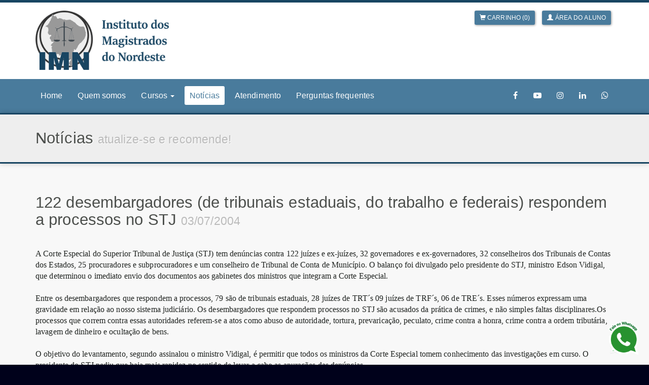

--- FILE ---
content_type: text/html; charset=UTF-8
request_url: https://www.imn.org.br/noticia/00000000127
body_size: 19170
content:
<!DOCTYPE html>
<html lang="pt-BR" ng-app="izzApp" xmlns="http://www.w3.org/1999/html">
<head>
    <!-- Google Tag Manager -->
    <script>(function(w,d,s,l,i){w[l]=w[l]||[];w[l].push({'gtm.start':
                new Date().getTime(),event:'gtm.js'});var f=d.getElementsByTagName(s)[0],
            j=d.createElement(s),dl=l!='dataLayer'?'&l='+l:'';j.async=true;j.src=
            'https://www.googletagmanager.com/gtm.js?id='+i+dl;f.parentNode.insertBefore(j,f);
        })(window,document,'script','dataLayer','GTM-5C6CJSC');</script>

    <!-- End Google Tag Manager -->
            <!-- Google tag (gtag.js) -->
        <script async src="https://www.googletagmanager.com/gtag/js?id=G-EB9EMYQ2WF"></script>
        <script>
            window.dataLayer = window.dataLayer || [];
            function gtag(){dataLayer.push(arguments);}
            gtag('js', new Date());

            gtag('config', "G-EB9EMYQ2WF");
        </script>
    <!-- End Google Tag -->
        <meta charset="utf-8">
    <meta name="viewport" content="width=device-width, initial-scale=1">
    <meta http-equiv="X-UA-Compatible" content="IE=edge">

    <!-- SEO -->
    <title>122 desembargadores (de tribunais estaduais, do trabalho e federais) respondem a processos no STJ - Instituto dos Magistrados do Nordeste</title>
    <meta name="author" content="Thinkr - www.thinkr.com.br">
    <!--Meta Keywords-->
    <meta name="keywords" content="Pós-graduação">
    <script>
        var thinkrLogged = 0;
        var thinkrName = '';
        var thinkrEmail = '';
    </script>
    <!-- Metatags dinâmicas -->
<meta  name="url" property="og:url" content="https://www.imn.org.br/noticia/00000000127"> 
<meta  name="title" property="og:title" content="Noticias - 122 desembargadores (de tribunais estaduais, do trabalho e federais) respondem a processos no STJ"> 
<meta  name="description" property="og:description" content="Instituto dos Magistrados do Nordeste"> 
<meta  name="image" property="og:image" content="https://www.imn.org.br/files/logos/02-11-38-34-.png"> 
<meta  name="site_name" property="og:site_name" content="122 desembargadores (de tribunais estaduais, do trabalho e federais) respondem a processos no STJ - Noticias"> 
<meta  name="type" property="og:type" content="website"> 
<meta  property="twitter:card" content="summary_large_image"> 
<meta  property="twitter:site" content="@Noticias"> 
<meta  property="twitter:creator" content="@idealizza"> 
<meta  property="twitter:title" content="122 desembargadores (de tribunais estaduais, do trabalho e federais) respondem a processos no STJ - Noticias"> 
<meta  property="twitter:description" content="Instituto dos Magistrados do Nordeste"> 
<meta  property="twitter:image:src" content="https://www.imn.org.br/files/logos/02-11-38-34-.png"> 
<meta  property="mobile-web-app-capable" content="yes"> 
<meta  property="msapplication-config" content="https://www.imn.org.br/meta/browserconfig.xml"> 
<meta  property="theme-color" content="#000000"> 
<meta  property="apple-mobile-web-app-capable" content="yes"> 
<meta  property="apple-mobile-web-app-status-bar-style" content="white"> 
<meta  property="apple-mobile-web-app-title" content="Noticias"> 
<meta itemprop='inLanguage' content='pt-BR'> 
<!-- Fim -- Metatags dinâmicas -->
	<link rel="manifest" href="https://www.imn.org.br/meta/manifest.json">
		<link rel="mask-icon" href="https://www.imn.org.br/meta/safari-pinned-tab.svg" color="#000000">
		<link rel="apple-touch-icon" sizes="180x180" href="https://www.imn.org.br/meta/apple-touch-icon.png">
	<link rel="stylesheet" type="text/css" href="/theme/Thinkr/css/jssocials.css?1768852129"/><link rel="stylesheet" type="text/css" href="/theme/Thinkr/css/bootstrap.min.css?1768852129"/><link rel="stylesheet" type="text/css" href="/theme/Thinkr/css/bootstrap-480.css?1768852129"/><link rel="stylesheet" type="text/css" href="/theme/Thinkr/css/font-awesome.min.css?1768852129"/><link rel="stylesheet" type="text/css" href="/theme/Thinkr/css/base.css?1768852129"/>
	<script type="text/javascript" src="/theme/Thinkr/js/jquery-1.12.4.min.js?1768852129"></script>

	<script type="text/javascript" src="/theme/Thinkr/js/easing.js?1768852129" defer="defer"></script>
	<script type="text/javascript" src="/theme/Thinkr/js/bootstrap.min.js?1768852129" defer="defer"></script>
	<script type="text/javascript" src="/theme/Thinkr/js/thinkr.js?1768852129" defer="defer"></script>
<a href="https://api.whatsapp.com/send?l=pt_pt&phone=5581992110602" style="position: fixed; bottom: 20px; right: 20px; z-index: 9999;">
        <img alt="WhatsApp" src="https://client.whatz.me/img/icon_chat.gif" width="60">
    </a>
<!-- Google Tag Manager -->
<script>(function(w,d,s,l,i){w[l]=w[l]||[];w[l].push({'gtm.start':
new Date().getTime(),event:'gtm.js'});var f=d.getElementsByTagName(s)[0],
j=d.createElement(s),dl=l!='dataLayer'?'&l='+l:'';j.async=true;j.src=
'https://www.googletagmanager.com/gtm.js?id='+i+dl;f.parentNode.insertBefore(j,f);
})(window,document,'script','dataLayer','GTM-MZL6Q2CG');</script>
<!-- End Google Tag Manager -->
<!-- Google tag (gtag.js) -->
<script async src="https://www.googletagmanager.com/gtag/js?id=G-EB9EMYQ2WF"></script>
<script>
  window.dataLayer = window.dataLayer || [];
  function gtag(){dataLayer.push(arguments);}
  gtag('js', new Date());

  gtag('config', 'G-EB9EMYQ2WF');
</script>
<!-- Event snippet for Chamada conversion page
In your html page, add the snippet and call gtag_report_conversion when someone clicks on the chosen link or button. -->
<script>
function gtag_report_conversion(url) {
  var callback = function () {
    if (typeof(url) != 'undefined') {
      window.location = url;
    }
  };
  gtag('event', 'conversion', {
      'send_to': 'AW-16474485695/S7nfCI66g5kZEL_n0q89',
      'event_callback': callback
  });
  return false;
}
</script>
<!-- Event snippet for Compra conversion page -->
<script>
  gtag('event', 'conversion', {
      'send_to': 'AW-16474485695/92faCMTF0pgZEL_n0q89',
      'transaction_id': ''
  });
</script>
<!-- Google tag (gtag.js) -->
<script async src="https://www.googletagmanager.com/gtag/js?id=G-EB9EMYQ2WF"></script>
<script>
  window.dataLayer = window.dataLayer || [];
  function gtag(){dataLayer.push(arguments);}
  gtag('js', new Date());

  gtag('config', 'G-EB9EMYQ2WF');
</script>
<!-- Event snippet for Chamada conversion page
In your html page, add the snippet and call gtag_report_conversion when someone clicks on the chosen link or button. -->
<script>
function gtag_report_conversion(url) {
  var callback = function () {
    if (typeof(url) != 'undefined') {
      window.location = url;
    }
  };
  gtag('event', 'conversion', {
      'send_to': 'AW-16474485695/S7nfCI66g5kZEL_n0q89',
      'event_callback': callback
  });
  return false;
}
</script>
<meta name="facebook-domain-verification" content="wmgybdfyav0z1xa5o9602m0rsw5u3l" />
<!-- Meta Pixel Code -->
<script>
!function(f,b,e,v,n,t,s)
{if(f.fbq)return;n=f.fbq=function(){n.callMethod?
n.callMethod.apply(n,arguments):n.queue.push(arguments)};
if(!f._fbq)f._fbq=n;n.push=n;n.loaded=!0;n.version='2.0';
n.queue=[];t=b.createElement(e);t.async=!0;
t.src=v;s=b.getElementsByTagName(e)[0];
s.parentNode.insertBefore(t,s)}(window, document,'script',
'https://connect.facebook.net/en_US/fbevents.js');
fbq('init', '304088509357078');
fbq('track', 'PageView');
</script>
<noscript><img height="1" width="1" style="display:none"
src="https://www.facebook.com/tr?id=304088509357078&ev=PageView&noscript=1"
/></noscript>
<!-- End Meta Pixel Code -->
<script charset="UTF-8" src="//web.webpushs.com/js/push/84310acdc4f6c8393afeff5dcc5ff05e_1.js" async></script><style>
:root {
    --familia-tipografica: ;
    --cor-primaria: #497b9c;
    --cor-secundaria: #184562;
    --cor-fundo-html: #00011b;
    --cor-fundo-body: #f8f8f8;
    --cor-fundo-footer: #4c4f4c;
    --cor-textos: #1f2320;
    --cor-barra-progresso: #c7e1f9;
    --cor-mensagens-erro: #f39c12;
}

html {
    background-color: var(--cor-fundo-html);
}

body {
    background-color: var(--cor-fundo-body);
    color: var(--cor-textos);
    font-family: var(--familia-tipografica), -apple-system, BlinkMacSystemFont, 'Segoe UI', Roboto, 'Helvetica Neue', Arial, sans-serif;
}

a {
    color: var(--cor-secundaria);
}

a:hover,
a:focus {
    color: var(--cor-primaria);
}

h1,
h2,
h3,
h4,
h5,
h6,
.h1,
.h2,
.h3,
.h4,
.h5,
.h6 {
    color: var(--cor-fundo-footer);
}

.text-primary {
    color: var(--cor-secundaria);
}

a.text-primary:hover,
a.text-primary:focus {
    color: var(--cor-secundaria);
}

.bg-primary {
    color: #fff;
    background-color: var(--cor-secundaria);
}

a.bg-primary:hover,
a.bg-primary:focus {
    background-color: var(--cor-secundaria);
}

.form-control {
    color: var(--cor-fundo-footer);
}

.btn-primary {
    background-color: var(--cor-primaria);
    border-color: transparent;
    color: #fff;
}

.badge-primary {
    background-color: var(--cor-primaria);
    color: #fff;
    margin-right: 5px;
}

.btn-primary-inverted {
    background-color: var(--cor-secundaria);
    border-color: transparent;
    color: #fff;
}

.btn-primary-inverted:focus,
.btn-primary-inverted.focus,
.btn-primary-inverted:hover,
.btn-primary-inverted:active,
.btn-primary-inverted.active,
.open > .dropdown-toggle.btn-primary-inverted,
.btn-primary-inverted:active:hover,
.btn-primary-inverted.active:hover,
.open > .dropdown-toggle.btn-primary-inverted:hover,
.btn-primary-inverted:active:focus,
.btn-primary-inverted.active:focus,
.open > .dropdown-toggle.btn-primary-inverted:focus,
.btn-primary-inverted:active.focus,
.btn-primary-inverted.active.focus,
.open > .dropdown-toggle.btn-primary-inverted.focus {
    background-color: var(--cor-primaria);
    border-color: transparent;
    color: #fff;
}

.btn-primary-inverted:active {
    background-image: radial-gradient(circle, var(--cor-primaria) 10%, var(--cor-secundaria) 11%);
}

.btn-primary-inverted.disabled,
.btn-primary-inverted[disabled],
fieldset[disabled] .btn-primary-inverted,
.btn-primary-inverted.disabled:hover,
.btn-primary-inverted[disabled]:hover,
fieldset[disabled] .btn-primary-inverted:hover,
.btn-primary-inverted.disabled:focus,
.btn-primary-inverted[disabled]:focus,
fieldset[disabled] .btn-primary-inverted:focus,
.btn-primary-inverted.disabled.focus,
.btn-primary-inverted[disabled].focus,
fieldset[disabled] .btn-primary-inverted.focus,
.btn-primary-inverted.disabled:active,
.btn-primary-inverted[disabled]:active,
fieldset[disabled] .btn-primary-inverted:active,
.btn-primary-inverted.disabled.active,
.btn-primary-inverted[disabled].active,
fieldset[disabled] .btn-primary-inverted.active {
    background-color: var(--cor-secundaria);
    border-color: transparent;
}

.btn-primary:focus,
.btn-primary.focus,
.btn-primary:hover,
.btn-primary:active,
.btn-primary.active,
.open > .dropdown-toggle.btn-primary,
.btn-primary:active:hover,
.btn-primary.active:hover,
.open > .dropdown-toggle.btn-primary:hover,
.btn-primary:active:focus,
.btn-primary.active:focus,
.open > .dropdown-toggle.btn-primary:focus,
.btn-primary:active.focus,
.btn-primary.active.focus,
.open > .dropdown-toggle.btn-primary.focus {
    background-color: var(--cor-secundaria);
    border-color: transparent;
    color: #fff;
}

.btn-primary:active {
    background-image: radial-gradient(circle, var(--cor-secundaria) 10%, var(--cor-primaria) 11%);
}

.btn-primary.disabled,
.btn-primary[disabled],
fieldset[disabled] .btn-primary,
.btn-primary.disabled:hover,
.btn-primary[disabled]:hover,
fieldset[disabled] .btn-primary:hover,
.btn-primary.disabled:focus,
.btn-primary[disabled]:focus,
fieldset[disabled] .btn-primary:focus,
.btn-primary.disabled.focus,
.btn-primary[disabled].focus,
fieldset[disabled] .btn-primary.focus,
.btn-primary.disabled:active,
.btn-primary[disabled]:active,
fieldset[disabled] .btn-primary:active,
.btn-primary.disabled.active,
.btn-primary[disabled].active,
fieldset[disabled] .btn-primary.active {
    background-color: var(--cor-primaria);
    border-color: transparent;
}

.btn-primary .badge {
    background-color: #fff;
    color: var(--cor-secundaria);
}

.dropdown-menu > .active > a,
.dropdown-menu > .active > a:hover,
.dropdown-menu > .active > a:focus {
    background-color: var(--cor-secundaria);
    color: #fff;
}

.pagination > li > a {
    background-color: #fff;
    border: 1px solid #ddd;
    color: var(--cor-secundaria);
}

.pagination > li > a:hover,
.pagination > li > a:focus {
    background-color: #eee;
    border-color: #ddd;
    color: var(--cor-primaria);
}

.pagination > .current {
    background-color: var(--cor-secundaria);
    border: 1px solid var(--cor-secundaria);
    color: #fff;
    float: left;
    font-size: 17px;
    line-height: 1.3333333;
    margin-left: -1px;
    padding: 10px 16px;
    position: relative;
}

.label-primary {
    background-color: var(--cor-secundaria);
}

.label-primary[href]:hover,
.label-primary[href]:focus {
    background-color: var(--cor-secundaria);
}

.label-secondary {
    background-color: #E94424;
}

.label-secondary[href]:hover,
.label-secondary[href]:focus {
    background-color: #E94424;
}

a.thumbnail:hover,
a.thumbnail:focus,
a.thumbnail.active {
    border-color: var(--cor-secundaria);
}

.progress-bar {
    color: var(--cor-primaria);
    background-color: var(--cor-secundaria);
    font-weight: 700;
}

.progress-bar:last-child:before {
    background-color: var(--cor-barra-progresso);
}

.list-group-item.active,
.list-group-item.active:hover,
.list-group-item.active:focus {
    background-color: var(--cor-secundaria);
    border-color: var(--cor-secundaria);
    color: #fff;
}

.panel-primary {
    border-color: var(--cor-secundaria);
}

.panel-primary > .panel-heading {
    background-color: var(--cor-primaria);
    border-color: var(--cor-primaria);
    color: #fff;
}

.panel-primary > .panel-heading + .panel-collapse > .panel-body {
    border-top-color: var(--cor-secundaria);
}

.panel-primary > .panel-heading .badge {
    background-color: #fff;
    color: var(--cor-secundaria);
}

.panel-primary > .panel-footer + .panel-collapse > .panel-body {
    border-bottom-color: var(--cor-secundaria);
}

textarea:focus,
textarea.form-control:focus,
input.form-control:focus,
input[type=text]:focus,
input[type=password]:focus,
input[type=email]:focus,
input[type=number]:focus,
[type=text].form-control:focus,
[type=password].form-control:focus,
[type=email].form-control:focus,
[type=tel].form-control:focus,
[contenteditable].form-control:focus {
    -webkit-box-shadow: inset 0 -2px 0 var(--cor-secundaria);
    box-shadow: inset 0 -2px 0 var(--cor-secundaria);
}

select:focus,
select.form-control:focus {
    -webkit-box-shadow: inset 0 -2px 0 var(--cor-secundaria);
    box-shadow: inset 0 -2px 0 var(--cor-secundaria);
}

input[type=radio]:before,
.radio input[type=radio]:before,
.radio-inline input[type=radio]:before {
    background-color: var(--cor-secundaria);
}

input[type=radio]:checked:after,
.radio input[type=radio]:checked:after,
.radio-inline input[type=radio]:checked:after {
    border-color: var(--cor-secundaria);
}

input[type=checkbox]:focus:after,
.checkbox input[type=checkbox]:focus:after,
.checkbox-inline input[type=checkbox]:focus:after {
    border-color: var(--cor-secundaria);
}

input[type=checkbox]:checked:after,
.checkbox input[type=checkbox]:checked:after,
.checkbox-inline input[type=checkbox]:checked:after {
    background-color: var(--cor-secundaria);
    border-color: var(--cor-secundaria);
}

.error input:not([type=checkbox]),
.error .form-control,
.error input.form-control[readonly],
.error input[type=text][readonly],
.error [type=text].form-control[readonly],
.error input:not([type=checkbox]):focus,
.error .form-control:focus {
    -webkit-box-shadow: inset 0 -2px 0 var(--cor-mensagens-erro);
    box-shadow: inset 0 -2px 0 var(--cor-mensagens-erro);
}

.error-message {
    color: var(--cor-mensagens-erro);
}

.sep {
    background-image: -webkit-gradient(linear, left top, right top, from(rgba(0, 0, 0, 0)), color-stop(var(--cor-primaria)), to(rgba(0, 0, 0, 0)));
    background-image: linear-gradient(to right, rgba(0, 0, 0, 0), var(--cor-primaria), rgba(0, 0, 0, 0));
}

/* ==========================================================================
THEME SPECIFICS
========================================================================== */
.floating-share {
    background-color: var(--cor-primaria);
}

.floating-share > a {
    background-color: #fff;
}

.floating-share > a:focus,
.floating-share > a:hover {
    background-color: var(--cor-secundaria);
    color: #fff;
}

.slider-padrao-pagination .swiper-pagination-bullet,
.slider-full-pagination .swiper-pagination-bullet {
    background: var(--cor-primaria);
}

.slider-padrao-prev,
.slider-padrao-next,
.slider-full-prev,
.slider-full-next {
    color: var(--cor-primaria);
}

.titulo {
    background-color: #eee;
    border-bottom: 3px solid var(--cor-secundaria);
    border-top: 3px solid var(--cor-secundaria);
    -webkit-box-shadow: 0 0 10px 0 rgba(0, 0, 0, .2);
    box-shadow: 0 0 10px 0 rgba(0, 0, 0, .2);
}

.titulo h1,
.titulo h2 {
    text-shadow: 1px 1px 0 #fff;
}

.panel-title > a {
    color: var(--cor-secundaria);
}

.panel-title > a:hover,
.panel-title > a:focus {
    color: var(--cor-primaria);
}

.header {
    border-top: 5px solid var(--cor-secundaria) !important;
}

.navbar-default .navbar-toggle .icon-bar {
    background-color: var(--cor-secundaria);
}

.fb-like-box,
.banner-pagseguro {
    border: 1px solid var(--cor-secundaria);
    border-radius: 3px;
}

.curso .nav-tabs > li.active > a,
.curso .nav-tabs > li.active > a:hover,
.curso .nav-tabs > li.active > a:focus,
.meus-cursos .nav-tabs > li.active > a,
.meus-cursos .nav-tabs > li.active > a:hover,
.meus-cursos .nav-tabs > li.active > a:focus {
    background-color: #F5F5F5;
    border: 1px solid rgb(231, 231, 231);
    border-bottom: 1px solid transparent;
    color: var(--cor-primaria);
}

.curso .tab-content > .tab-pane,
.meus-cursos .tab-content > .tab-pane {
    background-color: #F5F5F5;
    border: 1px solid #E7E7E7;
}

.albuns .card {
    border-color: var(--cor-secundaria);
}

.footer {
    background-color: var(--cor-fundo-footer);
    border-top: 3px solid var(--cor-secundaria);
    color: #fff;
}

.footer .nav-stacked > li > a {
    color: #fff;
}

.footer .nav-stacked > li > a:hover,
.footer .nav-stacked > li > a:focus {
    color: var(--cor-fundo-footer);
}

.footer .nav-stacked > li.active > a,
.footer .nav-stacked > li.active > a:hover,
.footer .nav-stacked > li.active > a:focus {
    background-color: var(--cor-secundaria);
    color: #fff;
}

.footer .nav-pills {
    border-color: var(--cor-secundaria);
}

.footer h2 {
    color: #fff;
}

.footer p a {
    color: var(--cor-secundaria);
}

.footer p a:hover,
.footer p a:focus {
    background-color: var(--cor-secundaria);
    color: #fff;
}

.copyright {
    background-color: var(--cor-fundo-html);
}

.copyright p {
    color: #fff;
}

/* ==========================================================================
MEDIA QUERIES
========================================================================== */
@media (max-width: 767px) {
    .navbar-default .navbar-nav > li > a {
        color: var(--cor-primaria);
    }

    .navbar-default .navbar-nav > li > a:hover,
    .navbar-default .navbar-nav > li > a:focus {
        background-color: var(--cor-secundaria);
        color: #fff;
    }

    .navbar-default .navbar-nav > .active > a,
    .navbar-default .navbar-nav > .active > a:hover,
    .navbar-default .navbar-nav > .active > a:focus {
        background-color: var(--cor-primaria);
        color: #fff;
    }
}

@media (min-width: 768px) {
    .header-1 .navbar-default .navbar-nav > li > a {
        color: #fff;
    }

    .header-1 .navbar-default .navbar-nav > li > a:hover,
    .header-1 .navbar-default .navbar-nav > li > a:focus {
        background-color: var(--cor-secundaria);
        color: #fff;
    }

    .header-1 .navbar-default .navbar-nav > .active > a,
    .header-1 .navbar-default .navbar-nav > .active > a:hover,
    .header-1 .navbar-default .navbar-nav > .active > a:focus {
        background-color: #fff;
        color: var(--cor-primaria);
    }

    .header-2 .navbar-default .navbar-nav > li > a {
        color: var(--cor-primaria);
        font-weight: 700;
    }

    .header-2 .navbar-default .navbar-nav > li > a:hover,
    .header-2 .navbar-default .navbar-nav > li > a:focus {
        color: var(--cor-secundaria);
    }

    .header-2 .navbar-default .navbar-nav > .active > a,
    .header-2 .navbar-default .navbar-nav > .active > a:hover,
    .header-2 .navbar-default .navbar-nav > .active > a:focus {
        background-color: var(--cor-secundaria);
        color: #fff;
    }
}

@media (min-width: 768px) and (max-width: 991px) {
    .header-1 {
        background-image: linear-gradient(to top, var(--cor-primaria) 76px, #fff 76px);
    }
}

@media (min-width: 992px) {
    .header-1 {
        background-image: linear-gradient(to top, var(--cor-primaria) 70px, #fff 70px);
    }
}

/* Referente ao template 3 */

.slider-pagination .swiper-pagination-bullet {
    background: var(--cor-primaria);
}
.slider-prev,
.slider-next {
    color: var(--cor-primaria);
}

.slider-noticias .nome {
    color: #000;
}

.slider-posts .nome {
    color: #000;
}

.header-3 + .titulo {
    border-top: 0;
}
.header-3 .top-menu a {
    color: #000;
}
.footer .social {
    background-color: var(--cor-secundaria);
    color: #fff;
}
.footer .social:hover,
.footer .social:focus {
    background-color: #fff;
    color: var(--cor-primaria);
}

@media (min-width: 768px) {
    .header-3 .navbar-default .navbar-nav > li > a {
        color: #fff;
    }

    .header-3 .navbar-default .navbar-nav > li > a:hover,
    .header-3 .navbar-default .navbar-nav > li > a:focus {
        background-color: var(--cor-secundaria);
        color: #fff;
    }

    .header-3 .navbar-default .navbar-nav > .active > a,
    .header-3 .navbar-default .navbar-nav > .active > a:hover,
    .header-3 .navbar-default .navbar-nav > .active > a:focus {
        background-color: #fff;
        color: var(--cor-primaria);
    }
}

@media (min-width: 768px) and (max-width: 991px) {
    .header-1 {
        background-image: linear-gradient(to top, var(--cor-primaria) 58px, #fff 0);
    }

    .header-3 {
        background: linear-gradient(to bottom, #eee 32px, #fff 0) no-repeat, linear-gradient(to top, var(--cor-primaria) 58px, #fff 0) no-repeat;
        background-position: 0 0, 100% 100%;
        background-size: 100% 32px, 100% 58px;
    }
}

@media (min-width: 992px) {
    .header-1 {
        background-image: linear-gradient(to top, var(--cor-primaria) 67px, #fff 0);
    }

    .header-3 {
        background: linear-gradient(to bottom, #eee 32px, #fff 0) no-repeat, linear-gradient(to top, var(--cor-primaria) 37px, #fff 0) no-repeat;
        background-position: 0 0, 100% 100%;
        background-size: 100% 32px, 100% 37px;
    }
}
</style>
	<link rel="stylesheet" type="text/css" href="/css/custom.css?1768852129"/>
    <script src="https://www.google.com/recaptcha/enterprise.js" async defer></script>
</head>
<body>
    <!-- Google Tag Manager (noscript) -->
    <noscript><iframe src="https://www.googletagmanager.com/ns.html?id=GTM-5C6CJSC"
                  height="0" width="0" style="display:none;visibility:hidden"></iframe></noscript>
    <noscript><iframe src="https://www.googletagmanager.com/ns.html?id=G-EB9EMYQ2WF"
                  height="0" width="0" style="display:none;visibility:hidden"></iframe></noscript>
    <!-- End Google Tag Manager (noscript) -->
                <!-- Google Tag Manager (noscript) -->
<noscript><iframe src="https://www.googletagmanager.com/ns.html?id=GTM-MZL6Q2CG"
height="0" width="0" style="display:none;visibility:hidden"></iframe></noscript>
<!-- End Google Tag Manager (noscript) -->                    <link rel="stylesheet" type="text/css" href="/theme/Thinkr/css/intlTelInput.min.css?1768852129"/><style>
    .bg-alert-very-weak {
        background-color: #ee0000 !important;
    }

    .bg-alert-weak {
        background-color: #e37306 !important;
    }

    .bg-alert-normal {
        background-color: #d67d56 !important;
    }

    .bg-alert-medium {
        background-color: #cfb31e !important;
    }

    .bg-alert-strong {
        background-color: #38c62e !important;
    }

    .bg-alert-very-strong {
        background-color: #0d8d16 !important;
    }

    .pwd-custom {
        width: 70%;
        margin-left: 15%;
        border-radius: 13px;
        margin-top: 11px;
        height: 11px;
    }

    .password-verdict{
        text-align: center;
        display: block;
    }
</style>

    <div class="modal fade" id="modal-atualizar-foto" tabindex="-1" role="dialog" aria-labelledby="modalAtualizarFoto" aria-hidden="true">
        <div class="modal-dialog modal-md">
            <div class="modal-content">
                <div class="modal-header">
                    <button type="button" class="close" data-dismiss="modal">
                        <span aria-hidden="true">&times;</span>
                        <span class="sr-only">Fechar</span>
                    </button>
                    <h4 class="modal-title" id="modalCadastroCpf">
                        Atualize sua foto                    </h4>
                    <span class="text-muted">Um dos itens selecionados requer o cadastro da sua foto.</span>
                </div>
                <div class="modal-body">
                    <div class="row">
                        <form action="/alunos/editar" id="AlunoEditarFoto" method="post" accept-charset="utf-8"><div style="display:none;"><input type="hidden" name="_method" value="POST"/></div>                            <div class="form-group col-sm-6">
                                <label for="AlunoAvatar">Foto <small class="font-80">São aceitos os formatos jpg, png e jpeg</small></label>
                                <div class="input file"><input type="file" name="data[Aluno][avatar]" required="required" id="AlunoAvatar"/></div>                            </div>
                                                    </form>                    </div>
                </div>

                <div class="modal-footer hidden-xs">
                    <button type="button" class="btn btn-primary btn-atualizar-foto-aluno" style="margin-top:30px">Atualizar Foto</button>
                </div>
                <div class="modal-footer hidden-md hidden-lg hidden-sm">
                    <button type="button" class="btn btn-primary btn-atualizar-foto-aluno">Atualizar Foto</button>
                </div>
            </div>
        </div>
    </div>


    <div class="modal fade" id="modal-edicao-endereco" tabindex="-1" role="dialog" aria-labelledby="modalEdicaoEndereco" aria-hidden="true">
        <div class="modal-dialog modal-md">
            <div class="modal-content">
                <div class="modal-header">
                    <button type="button" class="close" data-dismiss="modal">
                        <span aria-hidden="true">&times;</span>
                        <span class="sr-only">Fechar</span>
                    </button>
                    <h4 class="modal-title" id="modalEdicaoEndereco">
                        Edite seu endereço                    </h4>
                </div>
                <div class="modal-body">
                    <form action="/alunos/editar" id="AlunoEditarEnderecoForm" method="post" accept-charset="utf-8"><div style="display:none;"><input type="hidden" name="_method" value="POST"/></div>                        <div class="form-group col-md-6">
                            <div class="input text required"><label for="Editcep">CEP*</label><input name="data[Aluno][cep]" id="Editcep" alt="cep" class="form-control" maxlength="9" onblur="return getEndereco(this.value, &quot;#AlunoEditarEnderecoForm #Edit&quot;)" value="" type="text" required="required"/></div>                        </div>
                        <div class="form-group col-md-6">
                            <div class="input text required"><label for="Editlogradouro">Logradouro*</label><input name="data[Aluno][logradouro]" id="Editlogradouro" alt="logradouro" class="form-control" value="" type="text" required="required"/></div>                        </div>
                        <div class="form-group col-md-6">
                            <div class="input text required"><label for="EditcadastroNumero">Número*</label><input name="data[Aluno][numero]" id="EditcadastroNumero" alt="numero" class="form-control" value="" type="text" required="required"/></div>                        </div>
                        <div class="form-group col-md-6">
                            <div class="input text required"><label for="EditcadastroComplemento">Complemento</label><input name="data[Aluno][complemento]" id="EditcadastroComplemento" alt="complemento" class="form-control" value="" type="text" required="required"/></div>                        </div>
                        <div class="form-group col-md-6">
                            <div class="input text required"><label for="Editbairro">Bairro*</label><input name="data[Aluno][bairro]" id="Editbairro" alt="bairro" class="form-control" value="" type="text" required="required"/></div>                        </div>
                        <div class="form-group col-md-6">
                            <div class="input text required"><label for="Editcidade">Cidade*</label><input name="data[Aluno][cidade]" id="Editcidade" alt="cidade" class="form-control" value="" type="text" required="required"/></div>                        </div>
                        <div class="form-group col-md-6">
                            <div class="input select"><label for="Editestado">Estado*</label><select name="data[Aluno][estado]" id="Editestado" class="form-control">
</select></div>                        </div>
                        <div class="form-group col-md-6">
                            <div class="input text"><label for="EditcadastroPais">País*</label><input name="data[Aluno][pais]" id="EditcadastroPais" alt="pais" class="form-control" value="" type="text"/></div>                        </div>
                    </form>                </div>


                <div class="modal-footer hidden-xs">
                    <button type="button" class="btn btn-primary btn-finalizar-edicao-endereco" style="margin-top:30px">Confirmar edição de cadastro</button>
                </div>
                <div class="modal-footer hidden-md hidden-lg hidden-sm">
                    <button type="button" class="btn btn-primary btn-finalizar-edicao-endereco">Confirmar edição de cadastro</button>
                </div>
            </div>
        </div>
    </div>
    


<div class="modal fade" id="modal-esqueci-minha-senha" tabindex="-1" role="dialog" aria-labelledby="modalEsqueciMinhaSenha" aria-hidden="true">
    <div class="modal-dialog modal-sm">
        <div class="modal-content">
            <form action="/users/esqueciSenha" id="UserEsqueciSenhaFormModal" class="faleConosco" role="form" method="post" accept-charset="utf-8"><div style="display:none;"><input type="hidden" name="_method" value="POST"/></div>
            <div class="modal-header">
                <button type="button" class="close" data-dismiss="modal">
                    <span aria-hidden="true">&times;</span>
                    <span class="sr-only">Fechar</span>
                </button>
                <h4 class="modal-title" id="modalEsqueciMinhaSenha">Recuperação de senha</h4>
            </div>
            <div class="modal-body">
                <div id="modal-alert">
                    <p class="small"></p>
                </div>
                <div class="form-group">
                    <label for="campo-email-ou-cpf">Caso tenha esquecido sua senha, basta preencher o campo abaixo com o seu e-mail ou CPF e lhe enviaremos uma nova senha.</label><input name="data[User][email]" id="campo-email-ou-cpf" class="form-control" placeholder="Seu e-mail ou CPF" type="text"/>                </div>
            </div>
            <div class="modal-footer">
                <button type="submit" class="btn btn-primary">Solicitar nova senha</button>
            </div>
            </form>        </div>
    </div>
</div>
<div class="modal fade" id="modal-area-do-aluno" tabindex="-1" role="dialog" aria-labelledby="modalAreaDoAluno" aria-hidden="true">
    <div class="modal-dialog modal-sm">
        <div class="modal-content">
            <div class="modal-header">
                <button type="button" class="close" data-dismiss="modal">
                    <span aria-hidden="true">&times;</span>
                    <span class="sr-only">Fechar</span>
                </button>
                <h4 class="modal-title" id="modalAreaDoAluno">Área do aluno</h4>
            </div>
            <div class="modal-body">
                <form action="/admin" controller="users" name="loginForm" role="form" id="UserLoginForm" method="post" accept-charset="utf-8"><div style="display:none;"><input type="hidden" name="_method" value="POST"/></div><div class="form-group required"><label for="UserUsername">Login</label><input name="data[User][username]" class="form-control" placeholder="Seu e-mail ou CPF" maxlength="100" type="text" id="UserUsername" required="required"/></div><div class="form-group required"><label for="UserPassword">Senha</label><input name="data[User][password]" class="form-control" placeholder="Sua senha" autocomplete="off" type="password" id="UserPassword" required="required"/></div><input class="btn btn-primary btn-block" type="submit" value="Entrar"/></form>            </div>
            <div class="modal-footer">
                <a href="#" class="btn btn-warning btn-sm btn-block" id="btn-esqueci-minha-senha">Esqueci minha senha</a>
                <a href="/alunos/cadastro" class="btn btn-warning btn-sm btn-block">Quero me cadastrar</a>            </div>
        </div>
    </div>
</div>


<div class="modal fade" id="termos-de-uso" tabindex="-1" role="dialog" aria-labelledby="termosDeUso" aria-hidden="true">
    <div class="modal-dialog modal-lg">
        <div class="modal-content">
            <div class="modal-header">
                <button type="button" class="close" data-dismiss="modal">
                    <span aria-hidden="true">&times;</span>
                    <span class="sr-only">Close</span>
                </button>
            </div>
            <div class="modal-body">
                <p style="text-align: center;"><b>Termos de Uso – Cursos de Pós-Graduação e Cursos Livres</b></p><p style="text-align: center;"><b>Instituto dos Magistrados do Nordeste</b></p><p style="text-align: center;"><br></p><p style="text-align: justify;"><b>1. Apresentação</b></p><p style="text-align: justify;">Bem-vindo(a) ao site do&nbsp;<b>Instituto dos Magistrados do Nordeste (IMN)</b>, constituído originalmente com a denominação <b>IMP - Instituto dos Magistrados de Pernambuco (IMP)</b> - razão social. Ao efetuar a matrícula em qualquer de nossos cursos, você, na qualidade de aluno(a), concorda com os presentes Termos de Uso, que regulam a prestação de serviços educacionais oferecidos pelo IMP, tanto para cursos de pós-graduação (lato sensu) quanto para cursos livres.</p><p style="text-align: justify;">Estes termos podem ser complementados por contratos físicos e têm validade legal mediante o aceite eletrônico no ato da matrícula.</p><p style="text-align: justify;"><br></p><p style="text-align: justify;"><b>2. Identificação das Partes</b></p><p style="text-align: justify;">Contratante (Aluno): Pessoa física que realiza a matrícula em qualquer curso oferecido pelo IMP, mediante preenchimento do formulário eletrônico de matrícula.</p><p style="text-align: justify;">Contratado (Instituição): Instituto dos Magistrados de Pernambuco (IMP), sociedade civil sem fins lucrativos, inscrito no CNPJ sob o nº 00.172.851/0001-11, com sede na Av. Domingos Ferreira, 341, Pina, Recife/PE, CEP 51.011-051.</p><p style="text-align: justify;"><br></p><p style="text-align: justify;"><b>3. Objeto</b></p><p style="text-align: justify;">Os serviços oferecidos pelo IMP consistem na oferta de cursos na modalidade:</p><p style="text-align: justify;">- Pós-graduação lato sensu (especialização), conforme legislação educacional vigente, em convênio com Instituições de Ensino Superior (IES).</p><p style="text-align: justify;">- Cursos livres, destinados à qualificação profissional e/ou formação complementar, cuja certificação será emitida diretamente pelo IMP.</p><p style="text-align: justify;"><br></p><p style="text-align: justify;"><b>4. Matrícula e Condições de Admissão</b></p><p style="text-align: justify;">A matrícula será efetivada mediante preenchimento e aceite do formulário online, com envio de documentos obrigatórios. O aluno declara serem verdadeiras as informações prestadas, assumindo responsabilidade por eventuais inconsistências.</p><p style="text-align: justify;">Para cursos de pós-graduação, aplicam-se as normas da instituição conveniada (FACESF ou UniFIS) e demais regulamentos legais. Para cursos livres, aplicam-se exclusivamente as diretrizes internas do IMP.</p><p style="text-align: justify;"><br></p><p style="text-align: justify;"><b>5. Conteúdo e Serviços Oferecidos</b></p><p style="text-align: justify;">O conteúdo dos cursos será entregue em formato presencial, híbrido ou online, conforme detalhado na página específica do curso. O IMP poderá ajustar datas, conteúdos ou professores, quando necessário, sem prejuízo da carga horária contratada.</p><p style="text-align: justify;">Serviços adicionais como material impresso, segunda via de certificados ou declarações, entre outros, poderão ser cobrados à parte.</p><p style="text-align: justify;"><br></p><p style="text-align: justify;"><b>6. Certificação</b></p><p style="text-align: justify;"><b>Pós-Graduação Lato Sensu</b>: O certificado será emitido por uma das instituições de ensino conveniadas (FACESF ou UniFIS), após aprovação em todas as etapas do curso e cumprimento dos requisitos acadêmicos, limitado a 2 (dois) anos da data da matrícula para o seu cumprimento, e financeiros.&nbsp;A expedição do certificado de conclusão do curso está condicionada à quitação integral de todas as obrigações financeiras assumidas pelo(a) aluno(a).</p><p style="text-align: justify;"><b>Cursos Livres</b>: O certificado será emitido diretamente pelo IMP, após verificação da frequência e desempenho mínimo, conforme critérios definidos para cada curso.</p><p style="text-align: justify;"><br></p><p style="text-align: justify;"><b>7. Pagamento</b></p><p style="text-align: justify;">O valor, forma e vencimentos das parcelas serão definidos no ato da matrícula. Os pagamentos poderão ser feitos via PIX (Chave: 00.172.851/0001-11), cartão de crédito (com possibilidade de recorrência) ou outras modalidades aceitas pelo IMP.</p><p style="text-align: justify;">O envio mensal do comprovante de pagamento é obrigatório, para fins de controle do próprio aluno(a) e também do operacional administrativo, e deverá ser realizado por e-mail (imn@ibdi.org.br) ou WhatsApp (81) 9.9211-0602.</p><p style="text-align: justify;"><br></p><p style="text-align: justify;"><b>8. Cancelamento, Desistência e Reembolso</b></p><p style="text-align: justify;">O(a) aluno(a) poderá solicitar o cancelamento da matrícula por meio de requerimento formal. Aplicam-se as seguintes condições:</p><p style="text-align: justify;">- Haverá cobrança proporcional aos serviços educacionais já prestados até a data do pedido de cancelamento;</p><p style="text-align: justify;">- Haverá multa de 10% sobre o valor total do curso em caso de desistência após o início do curso;</p><p style="text-align: justify;">- A taxa de matrícula não será reembolsada, salvo se a desistência ocorrer com até 15 dias de antecedência do início das aulas;</p><p style="text-align: justify;">- Para cursos não iniciados por falta de quórum mínimo, o(a) aluno(a) poderá optar por (i) aguardar a abertura de nova turma, mantendo as condições contratuais originalmente pactuadas; ou, (ii) requerer a restituição integral do valor da taxa de inscrição, no prazo máximo de 30 dias após o comunicado de cancelamento da turma, oportunidade em que será efetuado o reembolso no prazo máximo de 30 (trinta) dias a contar da solicitação.&nbsp;</p><p style="text-align: justify;"><br></p><p style="text-align: justify;"><b>9. Inadimplência</b></p><p style="text-align: justify;"></p>O não pagamento até a data de vencimento implicará:<br>- Perda automática do desconto de pontualidade (R$ 50,00) até o dia 10 de cada mês;<br>- Suspensão do acesso ao conteúdo online e serviços educacionais por inadimplência superior a 30 dias;<br><p style="text-align: justify;">- Eventual encaminhamento para cobrança administrativa e judicial, com encargos legais, incluindo multa (2%), juros e honorários advocatícios (20%).</p><p></p><p style="text-align: justify;"><br></p><p style="text-align: justify;"><b>10. Responsabilidade do Aluno</b></p><p style="text-align: justify;">O aluno é responsável por:</p><p style="text-align: justify;">- Zelo pelos materiais e equipamentos disponibilizados;</p><p style="text-align: justify;">- Guarda de seus pertences em ambientes físicos e virtuais do IMP;</p><p style="text-align: justify;">- Não compartilhamento dos materiais de aula recebidos.</p><p style="text-align: justify;"><br></p><p style="text-align: justify;"><b>11. Privacidade e Proteção de Dados</b></p><p style="text-align: justify;">O IMP adota medidas de segurança para proteção dos dados pessoais conforme a Lei Geral de Proteção de Dados (LGPD – Lei nº 13.709/2018). Seus dados serão utilizados apenas para fins acadêmicos, administrativos e institucionais.</p><p style="text-align: justify;">O aluno pode, a qualquer momento, solicitar correções, exclusões ou informações sobre o uso de seus dados.</p><p style="text-align: justify;"><br></p><p style="text-align: justify; "><b>12. Direito de Imagem</b></p><p style="text-align: justify; ">O aluno autoriza, de forma gratuita, o uso de sua imagem para fins institucionais, promocionais ou educacionais, em mídias impressas ou digitais. Caso deseje revogar essa autorização, deverá comunicar formalmente ao IMP.</p><p style="text-align: justify;"><br></p><p style="text-align: justify; "><b>13. Condições Específicas para Formação de Turmas</b></p><p style="text-align: justify; ">O início dos cursos está condicionado à formação de turma mínima. Caso a turma não se forme, o aluno será informado e poderá optar por:</p><p style="text-align: justify; ">- Aguardar nova turma; ou</p><p style="text-align: justify; ">- Solicitar reembolso total da matrícula.</p><p style="text-align: justify;"><br></p><p style="text-align: justify; "><b>14. Disposições Gerais</b></p><p style="text-align: justify; ">Estes Termos têm validade a partir do aceite no ato da matrícula;</p><p style="text-align: justify; ">Pode ser que algumas das informações aqui disponibilizadas sejam atualizadas ou alteradas a qualquer momento. Por isso, aconselhamos que você consulte esses Termos de Uso&nbsp; periodicamente.</p><p style="text-align: justify; ">O(a) aluno(a) declara ter lido, compreendido e aceito todos os termos aqui dispostos.</p><p style="text-align: justify;"><br></p><p style="text-align: justify; "><b>15. Foro Competente</b></p><p style="text-align: justify; ">Fica eleito o foro da Comarca do Recife/PE, para questões financeiras, e o da Justiça Federal – Seção Judiciária de Pernambuco, para questões acadêmicas e pedagógicas.</p><p style="text-align: justify;"><br></p><p style="text-align: justify; ">Recife/PE – Última atualização em: 4 de julho de 2025</p>            </div>
        </div>
    </div>
</div>
                <header class="header header-1">
    <div class="container-fluid">
        <div class="row menu-mobile hidden-md hidden-lg hidden-sm">
    <div class="col-xs-4 side">
        <a class="btn-transparent menu-open btn-sanduiche" >
            &#9776;
        </a>
    </div>
    <div class="col-xs-4">
        <a href="/" class="navbar-brand" title="Página inicial"><img src="/files/logos/02-11-38-34-.png?1562078314" alt="Instituto dos Magistrados do Nordeste" class="img-responsive logo-mobile"/></a>    </div>
    <div class="col-xs-4 side">
        <ul class="list-unstyled">
                            <li>
                    <a href="/carrinho/carrinho" class="btn-transparent pull-right hidden-md hidden-lg hidden-sm"><span class="glyphicon glyphicon-shopping-cart"></span> <span class="hidden-xs">Carrinho </span><span class="badge contador-carrinho bg-primario-custom">0</span></a><a href="/carrinho/carrinho" class="btn btn-primary btn-sm pull-right btn-carrinho hidden-xs"><span class="glyphicon glyphicon-shopping-cart"></span> Carrinho (0)</a>                </li>
                        <li>
                <a class="btn-transparent pull-right menu-open-busca">
                    <span class="glyphicon glyphicon-search"></span>
                </a>
            </li>
        </ul>
    </div>
</div>
<div class="side-menu-wrapper-busca">
    <a href="#" class="menu-close pull-right">x</a>
    <br>
    <ul class="list-unstyled">
        <li>
           <h1> Olá, o que deseja buscar?</h1>
        </li>
        <li>
            <form action="/cursos/busca" role="form" class="busca" id="CursoBuscaForm" method="post" accept-charset="utf-8"><div style="display:none;"><input type="hidden" name="_method" value="POST"/></div>    <div class='input-group input-group-sm'>
        <input name="data[Curso][busca]" class="form-control" placeholder="Busca" type="search" id="CursoBusca"/>        <span class='input-group-btn'>
        <button class='btn btn-primary' type='submit'>
            <span class='glyphicon glyphicon-search'></span>
        </button>
    </span>
    </div>
</form>        </li>
    </ul>

</div>
<div class="side-menu-wrapper">
    <a href="#" class="menu-close">x</a>
    <ul class="navbar-default">
                <li>
            <button data-test="area_do_aluno" class="btn btn-primary btn-sm pull-right hidden-xs" data-toggle="modal" data-target="#modal-area-do-aluno">
    <span class="glyphicon glyphicon-user"></span>
    <span>
        Área do Aluno    </span>
</button>

<a data-test="entrar" class="bt-entrar-mobile pull-left hidden-md hidden-sm hidden-lg col-xs-12 btn btn-primary" data-toggle="modal" data-target="#modal-area-do-aluno">
    Entrar</a>        </li>
        <li><hr></li> <!-- Separador -->
                    <li class="">
                <a href="/">Home</a>            </li>
                            <li class=''>
                <a href="/default/quemSomos">Quem somos</a>            </li>
                                <li role="presentation" class="dropdown ">
                <a href="#" class="dropdown-toggle" data-toggle="dropdown" role="button" aria-haspopup="true" aria-expanded="false"> Cursos <span class="caret"></span> </a>
                <ul class="dropdown-menu">
                                            <li>
                            <a href="/produtos/listar/00000000001">Cursos Online</a>                        </li>
                                    </ul>
            </li>
                                                                        <li class="active">
                <a href="/noticias">Notícias</a>            </li>
                    <li class="">
            <a href="/default/atendimento">Atendimento</a>        </li>
        
                            <li>
                <a href="/default/faq">Perguntas frequentes</a>            </li>
                                        <li><hr></li> <!-- Separador -->
        <ul class="list-inline btn-transparent social-mobile">
                            <li>
                    <a class="social" href="https://www.facebook.com/institutodosmagistradosdonordeste"
                       title="Instituto dos Magistrados do Nordeste no Facebook" target="_blank">
                        <i class="fa fa-facebook"></i>
                    </a>
                </li>
                                <li>
                    <a class="social" href="https://www.youtube.com/channel/UC-vhugDEciSiUphDWheNNcg"
                       title="Instituto dos Magistrados do Nordeste no Youtube" target="_blank">
                        <i class="fa fa-youtube-play"></i>
                    </a>
                </li>
                                <li>
                    <a class="social" href="https://www.instagram.com/instmagne/"
                       title="Instituto dos Magistrados do Nordeste no Instagram" target="_blank">
                        <i class="fa fa-instagram"></i>
                    </a>
                </li>
                                <li>
                    <a class="social" href="https://www.linkedin.com/in/instituto-dos-magistrados-do-nordeste/"
                       title="Instituto dos Magistrados do Nordeste no LinkedIn" target="_blank">
                        <i class="fa fa-linkedin"></i>
                    </a>
                </li>
                                <li>
                    <a class="social hidden-lg hidden-md hidden-sm"
                       href="https://wa.me/5581992110602"
                       title="Atendimento via whatsapp" target="_blank">
                        <i class="fa fa-whatsapp"></i>
                    </a>
                    <a class="social hidden-xs"
                       href="https://web.whatsapp.com/send?phone=5581992110602"
                       title="Atendimento via whatsapp" target="_blank">
                        <i class="fa fa-whatsapp"></i>
                    </a>
                </li>
                    </ul>
    </ul>
</div>

        <div class="row">
            <div class="hidden-xs col-xs-12 col-ms-6 col-sm-3">
                <a href="/" class="navbar-brand" title="Página inicial"><img src="/files/logos/02-11-38-34-.png?1562078314" alt="Instituto dos Magistrados do Nordeste" class="img-responsive"/></a>            </div>
                        <div class="col-xs-12 col-ms-6 col-sm-6 col-sm-offset-3">

                <ul class="list-inline pull-right hidden-xs">

                                            <li>
                            <a href="/carrinho/carrinho" class="btn-transparent pull-right hidden-md hidden-lg hidden-sm"><span class="glyphicon glyphicon-shopping-cart"></span> <span class="hidden-xs">Carrinho </span><span class="badge contador-carrinho bg-primario-custom">0</span></a><a href="/carrinho/carrinho" class="btn btn-primary btn-sm pull-right btn-carrinho hidden-xs"><span class="glyphicon glyphicon-shopping-cart"></span> Carrinho (0)</a>                        </li>
                                            <li>
                        <button data-test="area_do_aluno" class="btn btn-primary btn-sm pull-right hidden-xs" data-toggle="modal" data-target="#modal-area-do-aluno">
    <span class="glyphicon glyphicon-user"></span>
    <span>
        Área do Aluno    </span>
</button>

<a data-test="entrar" class="bt-entrar-mobile pull-left hidden-md hidden-sm hidden-lg col-xs-12 btn btn-primary" data-toggle="modal" data-target="#modal-area-do-aluno">
    Entrar</a>                    </li>
                </ul>
                            </div>
        </div>
            <nav class="navbar navbar-default" role="navigation">
    <div class="collapse navbar-collapse" id="menu-principal">
        <ul class="nav navbar-nav">
            <li class="">
                <a href="/">Home</a>            </li>
                            <li class=''>
                    <a href="/default/quemSomos">Quem somos</a>                </li>
                                                                                <li role="presentation" class="dropdown ">
                    <a href="#" class="dropdown-toggle" data-toggle="dropdown" role="button" aria-haspopup="true" aria-expanded="false"> Cursos <span class="caret"></span> </a>
                    <ul class="dropdown-menu">
                                                    <li>
                                <a href="/produtos/listar/00000000001">Cursos Online</a>                            </li>
                                            </ul>
                </li>
                                                                    <li class="active">
                    <a href="/noticias">Notícias</a>                </li>
                            <li class="">
                <a href="/default/atendimento">Atendimento</a>            </li>
                                                    <li>
                    <a href="/default/faq">Perguntas frequentes</a>                </li>
                                                        </ul>
        <ul class="nav navbar-nav social-media">
                            <li>
                    <a class="social" href="https://www.facebook.com/institutodosmagistradosdonordeste"
                       title="Instituto dos Magistrados do Nordeste no Facebook" target="_blank">
                        <i class="fa fa-facebook"></i>
                    </a>
                </li>
                                <li>
                    <a class="social" href="https://www.youtube.com/channel/UC-vhugDEciSiUphDWheNNcg"
                       title="Instituto dos Magistrados do Nordeste no Youtube" target="_blank">
                        <i class="fa fa-youtube-play"></i>
                    </a>
                </li>
                                <li>
                    <a class="social" href="https://www.instagram.com/instmagne/"
                       title="Instituto dos Magistrados do Nordeste no Instagram" target="_blank">
                        <i class="fa fa-instagram"></i>
                    </a>
                </li>
                                <li>
                    <a class="social" href="https://www.linkedin.com/in/instituto-dos-magistrados-do-nordeste/"
                       title="Instituto dos Magistrados do Nordeste no LinkedIn" target="_blank">
                        <i class="fa fa-linkedin"></i>
                    </a>
                </li>
                                <li>
                    <a class="social hidden-lg hidden-md hidden-sm"
                       href="https://wa.me/5581992110602"
                       title="Atendimento via whatsapp" target="_blank">
                        <i class="fa fa-whatsapp"></i>
                    </a>
                    <a class="social hidden-xs"
                       href="https://web.whatsapp.com/send?phone=5581992110602"
                       title="Atendimento via whatsapp" target="_blank">
                        <i class="fa fa-whatsapp"></i>
                    </a>
                </li>
                    </ul>
    </div>
</nav>
    </div>
</header>
<div class="menu-overlay"></div>
                    <section class="titulo">
        <div class="container">
            <h1 class="no-margin">
                Notícias                <small>atualize-se e recomende!</small>
            </h1>
        </div>
    </section>
                                    <section class="main">
                    <div class="container">
                    <div class="row noticias">
    <div class="col-sm-12">
        <h2>122 desembargadores (de tribunais estaduais, do trabalho e federais) respondem a processos no STJ <small>03/07/2004</small></h2>
        <p><font face=\"Verdana\" size=\"2\">A Corte Especial do Superior Tribunal de Justi&ccedil;a (STJ) tem den&uacute;ncias contra 122 ju&iacute;zes e ex-ju&iacute;zes, 32 governadores e ex-governadores, 32 conselheiros dos Tribunais de Contas dos Estados, 25 procuradores e subprocuradores e um conselheiro de Tribunal de Conta de Munic&iacute;pio. O balan&ccedil;o foi divulgado pelo presidente do STJ, ministro Edson Vidigal, que determinou o imediato envio dos documentos aos gabinetes dos ministros que integram a Corte Especial. <br /><br />
Entre os desembargadores que respondem a processos, 79 s&atilde;o de tribunais estaduais, 28 ju&iacute;zes de TRT&acute;s 09 ju&iacute;zes de TRF&acute;s, 06 de TRE&acute;s. Esses n&uacute;meros expressam uma gravidade em rela&ccedil;&atilde;o ao nosso sistema judici&aacute;rio. Os desembargadores que respondem processos no STJ s&atilde;o acusados da pr&aacute;tica de crimes, e n&atilde;o simples faltas disciplinares.Os processos que correm contra essas autoridades referem-se a atos como abuso de autoridade, tortura, prevarica&ccedil;&atilde;o, peculato, crime contra a honra, crime contra a ordem tribut&aacute;ria, lavagem de dinheiro e oculta&ccedil;&atilde;o de bens. <br /><br />
O objetivo do levantamento, segundo assinalou o ministro Vidigal, &eacute; permitir que todos os ministros da Corte Especial tomem conhecimento das investiga&ccedil;&otilde;es em curso. O presidente do STJ pediu que haja mais rapidez no sentido de levar a cabo as apura&ccedil;&otilde;es das den&uacute;ncias.<br /><br />
&quot;Este procedimento &eacute; em defesa da grande maioria dos magistrados. &Eacute; um reconhecimento aos dignos&quot;, afirmou o ministro Vidigal, ao avaliar que o grupo de investigados &eacute; minoria se comparado, por exemplo, ao quadro de magistrados do Pa&iacute;s.<br /><br />
O art. 105 da Constitui&ccedil;&atilde;o Federal estabelece a compet&ecirc;ncia do STJ para processar e julgar essas autoridades. A maior dificuldade deste tribunal tem sido na dire&ccedil;&atilde;o de responsabilizar os governadores. De todos os 32 casos que chegaram &agrave; Corte Especial, nenhum foi conclu&iacute;do. Isso porque, para condenar os chefes dos governos estaduais, &eacute; preciso autoriza&ccedil;&atilde;o das respectivas assembl&eacute;ias legislativas.<br /><br />
Todos os pedidos encaminhados aos Legislativos estaduais pelos ministros do STJ n&atilde;o foram aprovados pelos parlamentares. No caso dos ju&iacute;zes, houve a constata&ccedil;&atilde;o de que muitos evitam receber a cita&ccedil;&atilde;o das m&atilde;os dos oficiais de justi&ccedil;a. Ou seja, os magistrados valem-se do cargo que ocupam para fugir deste procedimento.<br /><br />
Por tal motivo, o presidente do STJ, na reuni&atilde;o da Corte Especial ocorrida na &uacute;ltima quinta-feira (1&ordm;), sugeriu aos ministros que procedam &agrave; cita&ccedil;&atilde;o por edital. O ministro Vidigal sugeriu a aplica&ccedil;&atilde;o do art. 362 do C&oacute;digo de Processo Penal. Ele informou tamb&eacute;m que o Supremo Tribunal Federal (STF) tem entendimento de que a cita&ccedil;&atilde;o de magistrados por meio de edital n&atilde;o significa crime contra a honra.<br /><br />
Mato Grosso tem 19 ju&iacute;zes investigados<br /><br />
O balan&ccedil;o preparado pela Corte Especial indica que 19 ju&iacute;zes do Tribunal de Justi&ccedil;a do Estado do Mato Grosso s&atilde;o objeto de investiga&ccedil;&otilde;es no &acirc;mbito do STJ. Seis conselheiros do Tribunal de Contas do Estado do Mato Grosso t&ecirc;m processos neste tribunal. Nos dois casos, o Estado lidera a rela&ccedil;&atilde;o de investigados. O Estado de Minas Gerais aparece em segundo lugar neste balan&ccedil;o com 14 magistrados estaduais sob investiga&ccedil;&atilde;o, seguido pelo Rio de Janeiro com oito desembargadores e o Cear&aacute; com cinco.<br /><br />
Por&eacute;m o Rio lidera a lista dos ju&iacute;zes federais. Dos nove magistrados dos Tribunais Regionais Federais (TRFs), quatro s&atilde;o do Rio de Janeiro. O levantamento promovido n&atilde;o permite a divulga&ccedil;&atilde;o dos nomes j&aacute; que alguns casos est&atilde;o sob segredo de justi&ccedil;a. Dessas investiga&ccedil;&otilde;es, muitas ainda n&atilde;o foram conclu&iacute;das. O resultado final pode ir desde a constata&ccedil;&atilde;o de inoc&ecirc;ncia at&eacute; a aplica&ccedil;&atilde;o de pena de deten&ccedil;&atilde;o (em not&iacute;cias do site do STJ, de 22.07.04). </font><br /><br />
<br /><br />
&nbsp;</p>        <div class="row share text-center">
    <div class="col-xs-12">
        <hr class="sep">
            <h4>Gostou? Que tal compartilhar nosso conteúdo?</h4>
        <div id="share"></div>
    </div>
</div>    </div>
    </div>                        </div>
                </section>
    <footer class="footer">
    <div class="container">
        <div class="row">
                                        <div class="col-sm-4 col-md-3">
                    <div class="blockFooter">
                        <ul class="nav nav-pills nav-stacked">
                                                            <li class="">
                                    <a href="/">Home</a>                                </li>
                                                                <li class=''>
                                    <a href="/default/quemSomos">Quem somos</a>                                </li>
                                                                <li class="">
                                    <a href="/privacidade">Política de privacidade</a>                                </li>
                                                            <li class=' '>
                                <a href="/cursos/listar">Cursos</a>                            </li>
                                                                                                                                                <li class="">
                                    <a href="/professores">Professores</a>                                </li>
                                                                                        <li class="active">
                                    <a href="/noticias">Notícias</a>                                </li>
                                                                <li class="">
                                    <a href="/artigos">Artigos</a>                                </li>
                                                            <li class=" ">
                                <a href="/default/validacao">Validar certificado</a>                            </li>
                            <li class=" hide">
                                <a href="/default/atendimento">Atendimento</a>                            </li>
                                                                                        <li>
                                    <a href="/default/faq">Perguntas frequentes</a>                                </li>
                                                    </ul>
                    </div>
                </div>
                        <div class="col-sm-4 col-md-4 hide">
                <div class="blockFooter">
                    <h4>Cursos</h4>
                    <ul class="nav nav-pills nav-stacked">
                                                                                    <li class="">
                                    <a href="/cursos/listar/1">
                                        Cursos Online                                    </a>
                                </li>
                                                                                            <li class="">
                                    <a href="/cursos/listar/2">
                                        Cursos Presenciais                                    </a>
                                </li>
                                                    </ul>
                </div>
            </div>
            <div class="col-sm-4 col-md-5">
                <div class="blockFooter">
                    <h2>Central de Atendimento</h2>
                    <p>Para entrar em contato conosco, utilize nossa página
                        de <a href="/default/atendimento">atendimento</a>                        .</p>
                    <address>
                        Av. Domingos Ferreira, nº 341,                        <br>
                        Pina, Recife / PE                    </address>
                                            <p>
                            Fone(s): (81) 3204-9441 / (81) 9 9211-0602</p>
                                                <p>E-mail: imn@ibdi.org.br</p>
                                        </div>
            </div>
                            <div class="col-sm-4 col-md-4">
                    <div class="row blockFooter">
                        <!-- Getway de pagamentos -->
                                                                        <div class="col-xs-12 banner-pagamento">
    <br>
    <img src="/theme/Thinkr/img/logo-cielo.png?1768852129" class="img-responsive" alt=""/></div>                                                                        <!-- abed imagem -->
                                                <!-- Logo secundaria -->
                                            </div>
                </div>
                    </div>
    </div>
</footer>
<section class="copyright">
    <div class="container">
        <div class="row-inline">
            <div class="col-sm-6">
                <p>
                    Copyright © 2026 Instituto dos Magistrados do Nordeste | Todos os direitos
                    reservados
                    <br>
                    
                </p>
            </div>
                            <div class="col-sm-3">
                    <a href="http://www.thinkr.com.br" class="izz" data-toggle="tooltip" data-placement="top"
                       target="_blank" title="Thinkr Plataforma EaD">
                        <img src="/theme/Thinkr/img/thinkr.png?1768852129" alt="Thinkr Plataforma EaD"/>                    </a>
                </div>
                            
        </div>
    </div>
            <a href="https://wa.me/5581992110602" class="izz izz-right" data-toggle="tooltip" data-placement="top"
            target="_blank" title="Entre em contato pelo WhatsApp">
            <img src="/theme/Thinkr/img/WhatsApp-Logo.png?1768852129" alt="WhatsApp" height="60" width="95" vertical-align=" izz-right"/>        </a>
    </section>
<script>
    window.onload = function () {
        var isMobile = window.matchMedia("only screen and (max-width: 760px)").matches;
        if (!isMobile) {
            var alturaAjusteFooter = [".footer .container .row > div .blockFooter"];
            if (alturaAjusteFooter?.ajustaAltura) {
                alturaAjusteFooter.ajustaAltura();
            }
        }
    }
</script>
	<script type="text/javascript" src="/theme/Thinkr/js/mask.js?1768852129"></script>
<script type="text/javascript" src="/theme/Thinkr/js/jssocials.min.js?1768852129"></script><script type="text/javascript" src="/theme/Thinkr/js/cep.js?1768852129"></script><script type="text/javascript" src="/theme/Thinkr/js/jquery.pwstrength.bootstrap/examples/i18next.js?1768852129"></script><script type="text/javascript" src="/theme/Thinkr/js/jquery.pwstrength.bootstrap/dist/zxcvbn.js?1768852129"></script><script type="text/javascript" src="/theme/Thinkr/js/jquery.pwstrength.bootstrap/dist/pwstrength-bootstrap.min.js?1768852129"></script>    <script>
        </script>
        <script>
    var urlBase = "https://www.imn.org.br";
    var nomePortal = "Instituto dos Magistrados do Nordeste";
    var hasTermsCadastro = 'on';

    $("#UserEsqueciSenhaFormModal").submit(function(e){

if ($('#campo-email-ou-cpf').val() == '') {
$('#campo-email-ou-cpf').focus();
return false;
}else{
return true;
}
});
    function string_to_slug(str) {
        str = str.replace(/^\s+|\s+$/g, ''); // trim
        str = str.toLowerCase();
        // remove accents, swap ñ for n, etc
        var from = "àáäâèéëêìíïîòóöôùúüûñç·/_,:;";
        var to   = "aaaaeeeeiiiioooouuuunc------";
        for (var i=0, l=from.length ; i<l ; i++) {
            str = str.replace(new RegExp(from.charAt(i), 'g'), to.charAt(i));
        }
        str = str.replace(/[^a-z0-9 -]/g, '') // remove invalid chars
        .replace(/\s+/g, '-') // collapse whitespace and replace by -
        .replace(/-+/g, '-'); // collapse dashes
        return str;
    }
    $(document).ready(function() {
        setTimeout("$('.set-flash').slideUp(700);", 10000);
        $('[data-toggle="tooltip"]').tooltip();
        $('[data-toggle="popover"]').popover();
        $('.carousel').carousel();
        $("#share").jsSocials({

// Networking services
shares: [
{ share: "facebook", label: 'Facebook'},
{ share: "twitter", label: 'Twitter'},
{ share: "linkedin", label: 'Linkedin'},
{ share: "whatsapp", label:"WhatsApp", logo:"fa fa-whatsapp", shareUrl:"https://api.whatsapp.com/send?phone=&text={url} {text}", countUrl:"", shareIn:"self"},
"email",
],

// URL to share
url: "https://www.imn.org.br/noticia/00000000127",

// text to share
text: "",

// Labels
showLabel: true,

showCount: true,
    
shareLinkClass: 'btn btn-primary'
});

	if ($('.intl-phone-mask').length) {
		$.each($('.intl-phone-mask'), function (index, element) {
			var input = window.intlTelInput(element, {
				initialCountry: "BR",
				strictMode: true,
			});
			$(element).data('iti', input);
			let linked_field = $(element).data('linked-field');
			$(element).on('keyup', function() {
				let full_number = input.getNumber();
				$('#'+linked_field).val(full_number);
			});
		});
		$('.iti').css('width', '100%');
	}
	    i18next.init({
        lng: 'pt',
        resources: {
            pt: {
                translation: {
                    "wordMinLength": "Sua senha é muito curta",
                    "wordMaxLength": "Sua senha é muito longa",
                    "wordInvalidChar": "Sua senha contém um caractere inválido",
                    "wordNotEmail": "Não use seu e-mail como senha",
                    "wordSimilarToUsername": "Sua senha não pode conter o seu nome de usuário",
                    "wordTwoCharacterClasses": "Use diferentes classes de caracteres",
                    "wordRepetitions": "Muitas repetições",
                    "wordSequences": "Sua senha contém sequências",
                    "errorList": "Erros:",
                    "veryWeak": "Senha muito fraca",
                    "weak": "Senha muito fraca",
                    "normal": "Senha aceita",
                    "medium": "Senha aceita",
                    "strong": "Senha aceita",
                    "veryStrong": "Senha aceita"
                }
            }
        }
    }, function() {
        var options = {
            ui: {
                colorClasses: ['alert-very-weak', 'alert-weak', 'alert-normal', 'alert-medium', 'alert-strong', 'alert-very-strong'],
                progressExtraCssClasses: "pwd-custom",
                scores: [0, 14, 30, 38, 50]
            },
            minChar: 8,
            bootstrap3: true,
            errorMessages: {
                password_too_short: "<font color='red'>Senha muito curta</font>",
                same_as_username: "A senha não pode ser igual ao nome do usuário"
            },
            scores: [0, 14, 30, 38, 50],
            raisePower: 1.4,
            usernameField: "#username",
            common: {
                zxcvbn: true,
                onLoad: function () {
                    $('#messages').text('Digite a senha');
                },
                onKeyUp: function (evt, data) {
                    $("#length-help-text").text("Tamanho atual: " + $(evt.target).val().length + " e pontuação: " + data.score);
                },
                onScore: function (options, word, totalScoreCalculated) {
                    if (word.length === 20 && totalScoreCalculated < options.ui.scores[2]) {
                        return options.ui.score[2]
                    }
                    $('#UserScore').val(totalScoreCalculated);
                    return totalScoreCalculated;
                }
            }
        };
        $('.check[type=password]').pwstrength(options);
    });
        $( ".collapsible-content" ).hide();
    $( ".collapsible" ).click(function() {
        $( ".collapsible-content" ).slideToggle( "fast", "linear" );
        $( ".collapsible > span:nth-child(1)" ).toggleClass( "rotate-180" );
    });
    });

    var urlBase = "https://www.imn.org.br";

        </script>
    <script type="text/javascript" src="/theme/Thinkr/js/intlTelInputWithUtils.min.js?1768852129"></script>
    
	</body>
</html>


--- FILE ---
content_type: text/css; charset=UTF-8
request_url: https://www.imn.org.br/theme/Thinkr/css/bootstrap-480.css?1768852129
body_size: 1634
content:
.col-ms-1,
.col-ms-2,
.col-ms-3,
.col-ms-4,
.col-ms-5,
.col-ms-6,
.col-ms-7,
.col-ms-8,
.col-ms-9,
.col-ms-10,
.col-ms-11,
.col-ms-12 {
    position: relative;
    min-height: 1px;
    padding-left: 15px;
    padding-right: 15px;
}

@media (min-width: 480px) and (max-width: 768px) {
    .container {
        max-width: 748px;
    }

    .col-ms-1,
    .col-ms-2,
    .col-ms-3,
    .col-ms-4,
    .col-ms-5,
    .col-ms-6,
    .col-ms-7,
    .col-ms-8,
    .col-ms-9,
    .col-ms-10,
    .col-ms-11 {
        float: left;
    }

    .col-ms-1 {
        width: 8.33333%;
    }

    .col-ms-2 {
        width: 16.66667%;
    }

    .col-ms-3 {
        width: 25%;
    }

    .col-ms-4 {
        width: 33.33333%;
    }

    .col-ms-5 {
        width: 41.66667%;
    }

    .col-ms-6 {
        width: 50%;
    }

    .col-ms-7 {
        width: 58.33333%;
    }

    .col-ms-8 {
        width: 66.66667%;
    }

    .col-ms-9 {
        width: 75%;
    }

    .col-ms-10 {
        width: 83.33333%;
    }

    .col-ms-11 {
        width: 91.66667%;
    }

    .col-ms-12 {
        width: 100%;
    }

    .col-ms-offset-1 {
        margin-left: 8.33333%;
    }

    .col-ms-offset-2 {
        margin-left: 16.66667%;
    }

    .col-ms-offset-3 {
        margin-left: 25%;
    }

    .col-ms-offset-4 {
        margin-left: 33.33333%;
    }

    .col-ms-offset-5 {
        margin-left: 41.66667%;
    }

    .col-ms-offset-6 {
        margin-left: 50%;
    }

    .col-ms-offset-7 {
        margin-left: 58.33333%;
    }

    .col-ms-offset-8 {
        margin-left: 66.66667%;
    }

    .col-ms-offset-9 {
        margin-left: 75%;
    }

    .col-ms-offset-10 {
        margin-left: 83.33333%;
    }

    .col-ms-offset-11 {
        margin-left: 91.66667%;
    }
}

--- FILE ---
content_type: application/javascript; charset=UTF-8
request_url: https://www.imn.org.br/theme/Thinkr/js/cep.js?1768852129
body_size: 3402
content:
function expiraTempo(){
    alert("Será necessário preencher seu endereço manualmente.");
    $("input").removeAttr("readonly");
    $("select").removeAttr("disabled");
    $("#logradouro,.logradouro").focus();
}

function getEndereco(value, identifier = "#") {
    // Se o campo CEP não estiver vazio
    //data[Aluno][cep]
    var cep = "";

    if($.trim(value) != ""){
        cep = value;
    } else if($("input[name='data[Aluno][cep]']").val() !== ""){
        cep = $("input[name='data[Aluno][cep]']").val();
    } else {
        alert('Favor preencher o campo "CEP".');
        return false;
    }

    var url = urlBase + "/alunos/buscar_cep";
    var cep = value;

    $.ajax({
        url: url,
        data: {cep:cep},
        type: "post",
        dataType: "json",
        success: function(retorno) {
          if(retorno.bairro == ''){
            //se faltar o bairro (sempre vem) ja liberar pra preenchimento manual dos campos
            expiraTempo();
          }
          preencheCampos(retorno, identifier);
        },
        error: function(retorno){
          expiraTempo();
        }
    });

}

function preencheCampos(resultadoCEP, identifier) {
        $(identifier+"logradouro").val("");
        $(identifier+"bairro").val("");
        $(identifier+"cidade").val("");

        $(identifier+"estado option").each(function(){
            if($(this).val() == ""){
                $(this).attr("selected", "selected");
            }
        });

        if(resultadoCEP["status"]){
                // troca o valor dos elementos
                erro = false;
                if(resultadoCEP["endereco"]){
                    var endereco = resultadoCEP["endereco"];
                    endereco = endereco.substring(0, endereco.indexOf(","));
                    $(identifier+"logradouro").val(unescape(endereco));
                    $(identifier+"logradouro").attr("readonly", true);

                } else if(resultadoCEP["logradouro"]){
                    var endereco = resultadoCEP["logradouro"];
                    $(identifier+"logradouro").val(unescape(endereco));
                    $(identifier+"logradouro").attr("readonly", true);
                }
                if(!resultadoCEP["logradouro"]){
                    $('#logradouro').attr('readonly', false);
                }

                if(resultadoCEP["bairro"] != ""){
                    $(identifier+"bairro").val(unescape(resultadoCEP["bairro"]));
                    $(identifier+"bairro").attr("readonly", true);

                } else {
                    $(identifier+"bairro").removeAttr("readonly");
                }

                $(identifier+"cidade").val(unescape(resultadoCEP["cidade"]));
                $(identifier+"estado").removeAttr("disabled");

                var optionEstado;
                $(identifier+"estado option" ).removeAttr("selected");
                $(identifier+"estado option").each(function(){
                    if($(this).val() == resultadoCEP["estado"]){
                        $(identifier+"estado").val(this.value)
                        $('.chosen').trigger("liszt:updated");
                    }
                });

                if(erro ||  $('#logradouro').val() === ''){
                    $(identifier+"logradouro").focus();
                } else {
                    $(identifier+"numero").focus();
                }

                $("#pais, .pais").val('Brasil');

        } else {
                expiraTempo();
                return false;
        }
}
